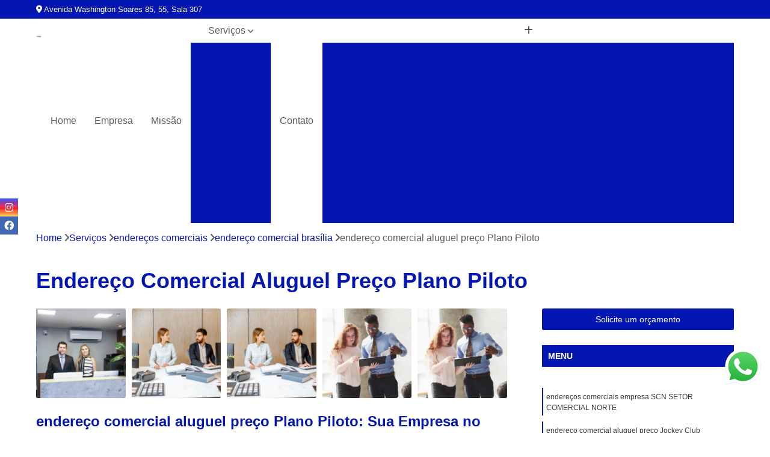

--- FILE ---
content_type: text/html; charset=utf-8
request_url: https://coworking.conceptoffices.com.br/enderecos-comerciais/endereco-comercial-brasilia/endereco-comercial-aluguel-preco-plano-piloto
body_size: 15576
content:

<!DOCTYPE html>
<!--[if lt IE 7]>      <html class="no-js lt-ie9 lt-ie8 lt-ie7"> <![endif]-->
<!--[if IE 7]>         <html class="no-js lt-ie9 lt-ie8"> <![endif]-->
<!--[if IE 8]>         <html class="no-js lt-ie9"> <![endif]-->
<!--[if gt IE 8]><!-->
<html class="no-js" lang="pt-br"> <!--<![endif]-->

<head>


	
     <link rel="shortcut icon" href="https://coworking.conceptoffices.com.br/imagens/favicon.ico">
   
   
     <meta name="google-site-verification" content="LTBGt62a9-iQdnBu6rWA9v4ZZRrlNHMuHmWJqU3xg6M">
  
            <meta name="msvalidate.01" content="C6C863CB6F6FF962CE6D2636592AF74C">
    
        


    
    <meta name="keywords" content="endereço comercial brasília, endereço, comercial, brasília">
    <meta name="viewport" content="width=device-width, initial-scale=1.0">
    <meta name="geo.position"
          content=";">
    <meta name="geo.region" content="">
    <meta name="geo.placename" content="">
    <meta name="ICBM"
          content=",">
    <meta name="robots" content="index,follow">
    <meta name="rating" content="General">
    <meta name="revisit-after" content="7 days">
    <meta name="author" content="Concept Offices">
    <meta property="region" content="Brasil">
    <meta property="og:title"
          content="Endereço Comercial Aluguel Preço Plano Piloto - Endereço Comercial Brasília - Concept Offices ">
    <meta property="type" content="article">
    <meta property="image"
          content="https://coworking.conceptoffices.com.br/imagens/logo.png">
    <meta property="og:url"
          content="https://coworking.conceptoffices.com.br/enderecos-comerciais/endereco-comercial-brasilia/endereco-comercial-aluguel-preco-plano-piloto">
    <meta property="description" content="">
    <meta property="site_name" content="Concept Offices">
        <link rel="canonical" href="https://coworking.conceptoffices.com.br/enderecos-comerciais/endereco-comercial-brasilia/endereco-comercial-aluguel-preco-plano-piloto">

        <meta name="idProjeto" content="5277">

      <link rel="stylesheet" href="https://coworking.conceptoffices.com.br/css/normalize.css" >
	<link rel="stylesheet" href="https://coworking.conceptoffices.com.br/css/style-base.css" >
	<link rel="stylesheet" href="https://coworking.conceptoffices.com.br/css/style.css" >
	<link rel="stylesheet" href="https://coworking.conceptoffices.com.br/css/mpi-1.0.css" >
	<link rel="stylesheet" href="https://coworking.conceptoffices.com.br/css/menu-hamburger.css" >
	<link rel="stylesheet" href="https://coworking.conceptoffices.com.br/owl/owl.theme.default.min.css" >
	<link rel="stylesheet" href="https://coworking.conceptoffices.com.br/fancybox/jquery.fancybox.min.css" >
	<link rel="stylesheet" href="https://coworking.conceptoffices.com.br/js/sweetalert/css/sweetalert.css" >

      <title>Endereço Comercial Aluguel Preço Plano Piloto - Endereço Comercial Brasília - Concept Offices </title>
      <base href="https://coworking.conceptoffices.com.br/">


      <style>
         .owl-carousel,.owl-carousel .owl-item{-webkit-tap-highlight-color:transparent;position:relative}.owl-carousel{display:none;width:100%;z-index:1}.owl-carousel .owl-stage{position:relative;-ms-touch-action:pan-Y;touch-action:manipulation;-moz-backface-visibility:hidden}.owl-carousel .owl-stage:after{content:".";display:block;clear:both;visibility:hidden;line-height:0;height:0}.owl-carousel .owl-stage-outer{position:relative;overflow:hidden;-webkit-transform:translate3d(0,0,0)}.owl-carousel .owl-item,.owl-carousel .owl-wrapper{-webkit-backface-visibility:hidden;-moz-backface-visibility:hidden;-ms-backface-visibility:hidden;-webkit-transform:translate3d(0,0,0);-moz-transform:translate3d(0,0,0);-ms-transform:translate3d(0,0,0)}.owl-carousel .owl-item{min-height:1px;float:left;-webkit-backface-visibility:hidden;-webkit-touch-callout:none}.owl-carousel .owl-item img{display:block;width:100%}.owl-carousel .owl-dots.disabled,.owl-carousel .owl-nav.disabled{display:none}.no-js .owl-carousel,.owl-carousel.owl-loaded{display:block}.owl-carousel .owl-dot,.owl-carousel .owl-nav .owl-next,.owl-carousel .owl-nav .owl-prev{cursor:pointer;-webkit-user-select:none;-khtml-user-select:none;-moz-user-select:none;-ms-user-select:none;user-select:none}.owl-carousel .owl-nav button.owl-next,.owl-carousel .owl-nav button.owl-prev,.owl-carousel button.owl-dot{background:0 0;color:inherit;border:none;padding:0!important;font:inherit}.owl-carousel.owl-loading{opacity:0;display:block}.owl-carousel.owl-hidden{opacity:0}.owl-carousel.owl-refresh .owl-item{visibility:hidden}.owl-carousel.owl-drag .owl-item{-ms-touch-action:pan-y;touch-action:pan-y;-webkit-user-select:none;-moz-user-select:none;-ms-user-select:none;user-select:none}.owl-carousel.owl-grab{cursor:move;cursor:grab}.owl-carousel.owl-rtl{direction:rtl}.owl-carousel.owl-rtl .owl-item{float:right}.owl-carousel .animated{animation-duration:1s;animation-fill-mode:both}.owl-carousel .owl-animated-in{z-index:0}.owl-carousel .owl-animated-out{z-index:1}.owl-carousel .fadeOut{animation-name:fadeOut}@keyframes fadeOut{0%{opacity:1}100%{opacity:0}}.owl-height{transition:height .5s ease-in-out}.owl-carousel .owl-item .owl-lazy{opacity:0;transition:opacity .4s ease}.owl-carousel .owl-item .owl-lazy:not([src]),.owl-carousel .owl-item .owl-lazy[src^=""]{max-height:0}.owl-carousel .owl-item img.owl-lazy{transform-style:preserve-3d}.owl-carousel .owl-video-wrapper{position:relative;height:100%;background:#000}.owl-carousel .owl-video-play-icon{position:absolute;height:80px;width:80px;left:50%;top:50%;margin-left:-40px;margin-top:-40px;background:url(owl.video.play.png) no-repeat;cursor:pointer;z-index:1;-webkit-backface-visibility:hidden;transition:transform .1s ease}.owl-carousel .owl-video-play-icon:hover{-ms-transform:scale(1.3,1.3);transform:scale(1.3,1.3)}.owl-carousel .owl-video-playing .owl-video-play-icon,.owl-carousel .owl-video-playing .owl-video-tn{display:none}.owl-carousel .owl-video-tn{opacity:0;height:100%;background-position:center center;background-repeat:no-repeat;background-size:contain;transition:opacity .4s ease}.owl-carousel .owl-video-frame{position:relative;z-index:1;height:100%;width:100%}
        </style>

<!-- Desenvolvido com MPI Technology® -->


    <!-- Google Tag Manager -->
  <script>(function(w,d,s,l,i){w[l]=w[l]||[];w[l].push({'gtm.start':
        new Date().getTime(),event:'gtm.js'});var f=d.getElementsByTagName(s)[0],
        j=d.createElement(s),dl=l!='dataLayer'?'&l='+l:'';j.async=true;j.src=
        'https://www.googletagmanager.com/gtm.js?id='+i+dl;f.parentNode.insertBefore(j,f);
        })(window,document,'script','dataLayer','GTM-PTNBVZ4');</script>
        <!-- End Google Tag Manager -->
       
   <link rel="stylesheet" href="https://coworking.conceptoffices.com.br/css/personalizado.css">

</head>




<!-- Desenvolvido por BUSCA CLIENTES - www.buscaclientes.com.br -->




<body class="mpi-body" data-pagina="a957b62cd1feef1fc4426f10ae429101">

    
	<!-- Google Tag Manager (noscript) -->
	<noscript><iframe src="https://www.googletagmanager.com/ns.html?id=GTM-PTNBVZ4" height="0" width="0" style="display:none;visibility:hidden"></iframe></noscript>
	<!-- End Google Tag Manager (noscript) -->
	

  <!-- Página de Big (paginaimagem) -->
                  
                         
         
      
  <header>

    <div id="scrollheader" class="header-desktop">
        <div class="topo">
            <div class="wrapper">
                <div class="d-flex align-items-center justify-content-between">
                    <span><i class="fas fa-map-marker-alt" aria-hidden="true"></i>
                        Avenida Washington Soares 85, 55, Sala 307                    </span>
                    <div class="d-flex align-items-center justify-content-between gap-10">
                                                                            </div>
                </div>
            </div>
            <div class="clear"></div>
        </div>

        <div class="wrapper">
            <div class="d-flex flex-sm-column flex-align-items-center justify-content-between justify-content-md-center gap-20">
                <div class="logo">
                    <a rel="nofollow" href="https://coworking.conceptoffices.com.br/" title="Voltar a página inicial">
                        <img src="https://coworking.conceptoffices.com.br/imagens/logo.png" alt="Concept Offices" title="Concept Offices" width="200">
                    </a>
                </div>
                <div class="d-flex align-items-center justify-content-end justify-content-md-center gap-20">
                    <nav id="menu">
                        <ul>
                            
                                    
                                                            <li><a class="btn-home" data-area="paginaHome" href="https://coworking.conceptoffices.com.br/" title="Home">Home</a></li>
                                    
                                                            <li><a  href="https://coworking.conceptoffices.com.br/empresa" title="Empresa">Empresa</a></li>
                                    
                                                            <li><a  href="https://coworking.conceptoffices.com.br/missao" title="Missão">Missão</a></li>
                                    
                                                            <li class="dropdown"><a  href="https://coworking.conceptoffices.com.br/servicos" title="Serviços">Serviços</a>                                                                                                                                            <ul class="sub-menu ">                                                                                <li class="dropdown"><a href="https://coworking.conceptoffices.com.br/aluguel-de-auditorios" title="aluguel de auditórios">Aluguel de auditórios</a>

                                                                                </li>                                                                                <li class="dropdown"><a href="https://coworking.conceptoffices.com.br/aluguel-de-consultorios" title="aluguel de consultórios">Aluguel de consultórios</a>

                                                                                </li>                                                                                <li class="dropdown"><a href="https://coworking.conceptoffices.com.br/aluguel-de-salas" title="aluguel de salas">Aluguel de salas</a>

                                                                                </li>                                                                                <li class="dropdown"><a href="https://coworking.conceptoffices.com.br/enderecos-comerciais" title="endereços comerciais">Endereços comerciais</a>

                                                                                </li>                                                                                <li class="dropdown"><a href="https://coworking.conceptoffices.com.br/enderecos-fiscais" title="endereços fiscais">Endereços fiscais</a>

                                                                                </li>                                                                                <li class="dropdown"><a href="https://coworking.conceptoffices.com.br/escritorios-compartilhados" title="escritórios compartilhados">Escritórios compartilhados</a>

                                                                                </li>                                                                                <li class="dropdown"><a href="https://coworking.conceptoffices.com.br/escritorios-coworking" title="escritórios coworking">Escritórios coworking</a>

                                                                                </li>                                                                                <li class="dropdown"><a href="https://coworking.conceptoffices.com.br/escritorios-virtuais" title="escritórios virtuais">Escritórios virtuais</a>

                                                                                </li>                                                                                <li class="dropdown"><a href="https://coworking.conceptoffices.com.br/locacao-de-salas" title="locação de salas">Locação de salas</a>

                                                                                </li>                                                                                <li class="dropdown"><a href="https://coworking.conceptoffices.com.br/salas-para-aluguel" title="salas para aluguel">Salas para aluguel</a>

                                                                                </li>                                                                        </ul>
                                                                    </li>
                                                                                                                                        
                                                            <li><a  href="https://coworking.conceptoffices.com.br/contato" title="Contato">Contato</a></li>
                                                                                                                    <li class="dropdown" data-icon-menu>
                                                                <a href="https://coworking.conceptoffices.com.br/servicos" title="Mais informacoes"><i class="fas fa-plus"></i></a>

                                                                <ul class="sub-menu ">
                                                                    
                                                                        <li> <a href="aluguel-auditorio" title="Contato">
                                                                                Aluguel Auditório                                                                            </a></li>

                                                                        
                                                                        <li> <a href="aluguel-auditorio-brasilia" title="Contato">
                                                                                Aluguel Auditório Brasília                                                                            </a></li>

                                                                        
                                                                        <li> <a href="aluguel-auditorio-fortaleza" title="Contato">
                                                                                Aluguel Auditório Fortaleza                                                                            </a></li>

                                                                        
                                                                        <li> <a href="aluguel-auditorio-para-eventos" title="Contato">
                                                                                Aluguel Auditório para Eventos                                                                            </a></li>

                                                                        
                                                                        <li> <a href="aluguel-auditorio-para-treinamento" title="Contato">
                                                                                Aluguel Auditório para Treinamento                                                                            </a></li>

                                                                        
                                                                        <li> <a href="aluguel-de-auditorio" title="Contato">
                                                                                Aluguel de Auditório                                                                            </a></li>

                                                                        
                                                                        <li> <a href="auditorio-de-treinamento-para-aluguel" title="Contato">
                                                                                Auditório de Treinamento para Aluguel                                                                            </a></li>

                                                                        
                                                                        <li> <a href="auditorio-de-treinamento-para-locacao" title="Contato">
                                                                                Auditório de Treinamento para Locação                                                                            </a></li>

                                                                        
                                                                        <li> <a href="auditorio-para-aluguel" title="Contato">
                                                                                Auditório para Aluguel                                                                            </a></li>

                                                                        
                                                                        <li> <a href="auditorio-para-locacao" title="Contato">
                                                                                Auditório para Locação                                                                            </a></li>

                                                                        
                                                                        <li> <a href="locacao-auditorio" title="Contato">
                                                                                Locação Auditório                                                                            </a></li>

                                                                        
                                                                        <li> <a href="locacao-de-auditorio" title="Contato">
                                                                                Locação de Auditório                                                                            </a></li>

                                                                        
                                                                        <li> <a href="aluguel-consultorio" title="Contato">
                                                                                Aluguel Consultório                                                                            </a></li>

                                                                        
                                                                        <li> <a href="aluguel-consultorio-brasilia" title="Contato">
                                                                                Aluguel Consultório Brasília                                                                            </a></li>

                                                                        
                                                                        <li> <a href="aluguel-consultorio-fortaleza" title="Contato">
                                                                                Aluguel Consultório Fortaleza                                                                            </a></li>

                                                                        
                                                                        <li> <a href="aluguel-consultorio-medico" title="Contato">
                                                                                Aluguel Consultório Médico                                                                            </a></li>

                                                                        
                                                                        <li> <a href="aluguel-consultorio-psicologia" title="Contato">
                                                                                Aluguel Consultório Psicologia                                                                            </a></li>

                                                                        
                                                                        <li> <a href="aluguel-de-consultorio" title="Contato">
                                                                                Aluguel de Consultório                                                                            </a></li>

                                                                        
                                                                        <li> <a href="aluguel-de-consultorio-de-fisioterapia" title="Contato">
                                                                                Aluguel de Consultório de Fisioterapia                                                                            </a></li>

                                                                        
                                                                        <li> <a href="aluguel-de-consultorio-nutricionista" title="Contato">
                                                                                Aluguel de Consultório Nutricionista                                                                            </a></li>

                                                                        
                                                                        <li> <a href="aluguel-de-consultorio-por-hora" title="Contato">
                                                                                Aluguel de Consultório por Hora                                                                            </a></li>

                                                                        
                                                                        <li> <a href="aluguel-de-horario-em-consultorio-medico" title="Contato">
                                                                                Aluguel de Horário em Consultório Médico                                                                            </a></li>

                                                                        
                                                                        <li> <a href="aluguel-sala-consultorio" title="Contato">
                                                                                Aluguel Sala Consultório                                                                            </a></li>

                                                                        
                                                                        <li> <a href="consultorio-aluguel-por-hora" title="Contato">
                                                                                Consultório Aluguel por Hora                                                                            </a></li>

                                                                        
                                                                        <li> <a href="aluguel-de-sala" title="Contato">
                                                                                Aluguel de Sala                                                                            </a></li>

                                                                        
                                                                        <li> <a href="aluguel-de-sala-comercial" title="Contato">
                                                                                Aluguel de Sala Comercial                                                                            </a></li>

                                                                        
                                                                        <li> <a href="aluguel-de-sala-comercial-por-dia" title="Contato">
                                                                                Aluguel de Sala Comercial por Dia                                                                            </a></li>

                                                                        
                                                                        <li> <a href="aluguel-de-sala-de-reuniao-por-hora" title="Contato">
                                                                                Aluguel de Sala de Reunião por Hora                                                                            </a></li>

                                                                        
                                                                        <li> <a href="aluguel-de-sala-para-consultorio" title="Contato">
                                                                                Aluguel de Sala para Consultório                                                                            </a></li>

                                                                        
                                                                        <li> <a href="aluguel-de-sala-para-terapeutas" title="Contato">
                                                                                Aluguel de Sala para Terapeutas                                                                            </a></li>

                                                                        
                                                                        <li> <a href="aluguel-de-sala-por-hora" title="Contato">
                                                                                Aluguel de Sala por Hora                                                                            </a></li>

                                                                        
                                                                        <li> <a href="aluguel-de-sala-por-hora-para-psicologo" title="Contato">
                                                                                Aluguel de Sala por Hora para Psicólogo                                                                            </a></li>

                                                                        
                                                                        <li> <a href="aluguel-sala" title="Contato">
                                                                                Aluguel Sala                                                                            </a></li>

                                                                        
                                                                        <li> <a href="aluguel-sala-comercial" title="Contato">
                                                                                Aluguel Sala Comercial                                                                            </a></li>

                                                                        
                                                                        <li> <a href="aluguel-sala-comercial-brasilia" title="Contato">
                                                                                Aluguel Sala Comercial Brasília                                                                            </a></li>

                                                                        
                                                                        <li> <a href="aluguel-sala-comercial-fortaleza" title="Contato">
                                                                                Aluguel Sala Comercial Fortaleza                                                                            </a></li>

                                                                        
                                                                        <li> <a href="coworking-endereco-comercial" title="Contato">
                                                                                Coworking Endereço Comercial                                                                            </a></li>

                                                                        
                                                                        <li> <a href="endereco-associacao-comercial" title="Contato">
                                                                                Endereço Associação Comercial                                                                            </a></li>

                                                                        
                                                                        <li> <a href="endereco-comercial" title="Contato">
                                                                                Endereço Comercial                                                                            </a></li>

                                                                        
                                                                        <li> <a href="endereco-comercial-aluguel" title="Contato">
                                                                                Endereço Comercial Aluguel                                                                            </a></li>

                                                                        
                                                                        <li> <a href="endereco-comercial-brasilia" title="Contato">
                                                                                Endereço Comercial Brasília                                                                            </a></li>

                                                                        
                                                                        <li> <a href="endereco-comercial-coworking" title="Contato">
                                                                                Endereço Comercial Coworking                                                                            </a></li>

                                                                        
                                                                        <li> <a href="endereco-comercial-de-empresa" title="Contato">
                                                                                Endereço Comercial de Empresa                                                                            </a></li>

                                                                        
                                                                        <li> <a href="endereco-comercial-empresa" title="Contato">
                                                                                Endereço Comercial Empresa                                                                            </a></li>

                                                                        
                                                                        <li> <a href="endereco-comercial-fortaleza" title="Contato">
                                                                                Endereço Comercial Fortaleza                                                                            </a></li>

                                                                        
                                                                        <li> <a href="endereco-comercial-pessoa-fisica" title="Contato">
                                                                                Endereço Comercial Pessoa Física                                                                            </a></li>

                                                                        
                                                                        <li> <a href="endereco-comercial-virtual" title="Contato">
                                                                                Endereço Comercial Virtual                                                                            </a></li>

                                                                        
                                                                        <li> <a href="endereco-coworking-comercial" title="Contato">
                                                                                Endereço Coworking Comercial                                                                            </a></li>

                                                                        
                                                                        <li> <a href="coworking-endereco-fiscal" title="Contato">
                                                                                Coworking Endereço Fiscal                                                                            </a></li>

                                                                        
                                                                        <li> <a href="endereco-comercial-e-fiscal" title="Contato">
                                                                                Endereço Comercial e Fiscal                                                                            </a></li>

                                                                        
                                                                        <li> <a href="endereco-fiscal" title="Contato">
                                                                                Endereço Fiscal                                                                            </a></li>

                                                                        
                                                                        <li> <a href="endereco-fiscal-brasilia" title="Contato">
                                                                                Endereço Fiscal Brasília                                                                            </a></li>

                                                                        
                                                                        <li> <a href="endereco-fiscal-com-inscricao-estadual" title="Contato">
                                                                                Endereço Fiscal com Inscrição Estadual                                                                            </a></li>

                                                                        
                                                                        <li> <a href="endereco-fiscal-coworking" title="Contato">
                                                                                Endereço Fiscal Coworking                                                                            </a></li>

                                                                        
                                                                        <li> <a href="endereco-fiscal-e-comercial" title="Contato">
                                                                                Endereço Fiscal e Comercial                                                                            </a></li>

                                                                        
                                                                        <li> <a href="endereco-fiscal-fortaleza" title="Contato">
                                                                                Endereço Fiscal Fortaleza                                                                            </a></li>

                                                                        
                                                                        <li> <a href="endereco-fiscal-para-abertura-de-empresa" title="Contato">
                                                                                Endereço Fiscal para Abertura de Empresa                                                                            </a></li>

                                                                        
                                                                        <li> <a href="endereco-fiscal-para-empresas" title="Contato">
                                                                                Endereço Fiscal para Empresas                                                                            </a></li>

                                                                        
                                                                        <li> <a href="endereco-fiscal-virtual" title="Contato">
                                                                                Endereço Fiscal Virtual                                                                            </a></li>

                                                                        
                                                                        <li> <a href="locacao-de-endereco-fiscal" title="Contato">
                                                                                Locação de Endereço Fiscal                                                                            </a></li>

                                                                        
                                                                        <li> <a href="escritorio-compartilhado" title="Contato">
                                                                                Escritório Compartilhado                                                                            </a></li>

                                                                        
                                                                        <li> <a href="escritorio-compartilhado-advocacia" title="Contato">
                                                                                Escritório Compartilhado Advocacia                                                                            </a></li>

                                                                        
                                                                        <li> <a href="escritorio-compartilhado-advogado" title="Contato">
                                                                                Escritório Compartilhado Advogado                                                                            </a></li>

                                                                        
                                                                        <li> <a href="escritorio-compartilhado-brasilia" title="Contato">
                                                                                Escritório Compartilhado Brasília                                                                            </a></li>

                                                                        
                                                                        <li> <a href="escritorio-compartilhado-com-recepcao" title="Contato">
                                                                                Escritório Compartilhado com Recepção                                                                            </a></li>

                                                                        
                                                                        <li> <a href="escritorio-compartilhado-e-coworking" title="Contato">
                                                                                Escritório Compartilhado e Coworking                                                                            </a></li>

                                                                        
                                                                        <li> <a href="escritorio-compartilhado-fortaleza" title="Contato">
                                                                                Escritório Compartilhado Fortaleza                                                                            </a></li>

                                                                        
                                                                        <li> <a href="escritorio-compartilhado-oab" title="Contato">
                                                                                Escritório Compartilhado Oab                                                                            </a></li>

                                                                        
                                                                        <li> <a href="escritorio-compartilhado-para-advogados" title="Contato">
                                                                                Escritório Compartilhado para Advogados                                                                            </a></li>

                                                                        
                                                                        <li> <a href="escritorio-compartilhado-para-empresas" title="Contato">
                                                                                Escritório Compartilhado para Empresas                                                                            </a></li>

                                                                        
                                                                        <li> <a href="escritorio-compartilhado-para-startup" title="Contato">
                                                                                Escritório Compartilhado para Startup                                                                            </a></li>

                                                                        
                                                                        <li> <a href="escritorio-compartilhado-virtual" title="Contato">
                                                                                Escritório Compartilhado Virtual                                                                            </a></li>

                                                                        
                                                                        <li> <a href="coworking-escritorio-virtual" title="Contato">
                                                                                Coworking Escritório Virtual                                                                            </a></li>

                                                                        
                                                                        <li> <a href="escritorio-advocacia-coworking" title="Contato">
                                                                                Escritório Advocacia Coworking                                                                            </a></li>

                                                                        
                                                                        <li> <a href="escritorio-compartilhado-coworking" title="Contato">
                                                                                Escritório Compartilhado Coworking                                                                            </a></li>

                                                                        
                                                                        <li> <a href="escritorio-coworking" title="Contato">
                                                                                Escritório Coworking                                                                            </a></li>

                                                                        
                                                                        <li> <a href="escritorio-coworking-advogados" title="Contato">
                                                                                Escritório Coworking Advogados                                                                            </a></li>

                                                                        
                                                                        <li> <a href="escritorio-coworking-brasilia" title="Contato">
                                                                                Escritório Coworking Brasília                                                                            </a></li>

                                                                        
                                                                        <li> <a href="escritorio-coworking-empresa" title="Contato">
                                                                                Escritório Coworking Empresa                                                                            </a></li>

                                                                        
                                                                        <li> <a href="escritorio-coworking-fortaleza" title="Contato">
                                                                                Escritório Coworking Fortaleza                                                                            </a></li>

                                                                        
                                                                        <li> <a href="escritorio-coworking-locacao" title="Contato">
                                                                                Escritório Coworking Locação                                                                            </a></li>

                                                                        
                                                                        <li> <a href="escritorio-de-coworking" title="Contato">
                                                                                Escritório de Coworking                                                                            </a></li>

                                                                        
                                                                        <li> <a href="escritorio-para-coworking" title="Contato">
                                                                                Escritório para Coworking                                                                            </a></li>

                                                                        
                                                                        <li> <a href="escritorio-privativo-coworking" title="Contato">
                                                                                Escritório Privativo Coworking                                                                            </a></li>

                                                                        
                                                                        <li> <a href="escritorio-virtual" title="Contato">
                                                                                Escritório Virtual                                                                            </a></li>

                                                                        
                                                                        <li> <a href="escritorio-virtual-advogado" title="Contato">
                                                                                Escritório Virtual Advogado                                                                            </a></li>

                                                                        
                                                                        <li> <a href="escritorio-virtual-brasilia" title="Contato">
                                                                                Escritório Virtual Brasília                                                                            </a></li>

                                                                        
                                                                        <li> <a href="escritorio-virtual-com-endereco-fiscal" title="Contato">
                                                                                Escritório Virtual com Endereço Fiscal                                                                            </a></li>

                                                                        
                                                                        <li> <a href="escritorio-virtual-com-inscricao-estadual" title="Contato">
                                                                                Escritório Virtual com Inscrição Estadual                                                                            </a></li>

                                                                        
                                                                        <li> <a href="escritorio-virtual-coworking" title="Contato">
                                                                                Escritório Virtual Coworking                                                                            </a></li>

                                                                        
                                                                        <li> <a href="escritorio-virtual-de-advocacia" title="Contato">
                                                                                Escritório Virtual de Advocacia                                                                            </a></li>

                                                                        
                                                                        <li> <a href="escritorio-virtual-de-contabilidade" title="Contato">
                                                                                Escritório Virtual de Contabilidade                                                                            </a></li>

                                                                        
                                                                        <li> <a href="escritorio-virtual-fiscal" title="Contato">
                                                                                Escritório Virtual Fiscal                                                                            </a></li>

                                                                        
                                                                        <li> <a href="escritorio-virtual-fortaleza" title="Contato">
                                                                                Escritório Virtual Fortaleza                                                                            </a></li>

                                                                        
                                                                        <li> <a href="escritorio-virtual-inscricao-estadual" title="Contato">
                                                                                Escritório Virtual Inscrição Estadual                                                                            </a></li>

                                                                        
                                                                        <li> <a href="escritorio-virtual-low-cost" title="Contato">
                                                                                Escritório Virtual Low Cost                                                                            </a></li>

                                                                        
                                                                        <li> <a href="locacao-de-sala-comercial" title="Contato">
                                                                                Locação de Sala Comercial                                                                            </a></li>

                                                                        
                                                                        <li> <a href="locacao-de-sala-comercial-brasilia" title="Contato">
                                                                                Locação de Sala Comercial Brasília                                                                            </a></li>

                                                                        
                                                                        <li> <a href="locacao-de-sala-comercial-fortaleza" title="Contato">
                                                                                Locação de Sala Comercial Fortaleza                                                                            </a></li>

                                                                        
                                                                        <li> <a href="locacao-de-sala-comercial-por-hora" title="Contato">
                                                                                Locação de Sala Comercial por Hora                                                                            </a></li>

                                                                        
                                                                        <li> <a href="locacao-de-sala-para-advogados" title="Contato">
                                                                                Locação de Sala para Advogados                                                                            </a></li>

                                                                        
                                                                        <li> <a href="locacao-de-sala-para-treinamento" title="Contato">
                                                                                Locação de Sala para Treinamento                                                                            </a></li>

                                                                        
                                                                        <li> <a href="locacao-de-sala-por-hora" title="Contato">
                                                                                Locação de Sala por Hora                                                                            </a></li>

                                                                        
                                                                        <li> <a href="locacao-sala" title="Contato">
                                                                                Locação Sala                                                                            </a></li>

                                                                        
                                                                        <li> <a href="locacao-sala-comercial" title="Contato">
                                                                                Locação Sala Comercial                                                                            </a></li>

                                                                        
                                                                        <li> <a href="locacao-sala-de-reuniao" title="Contato">
                                                                                Locação Sala de Reunião                                                                            </a></li>

                                                                        
                                                                        <li> <a href="sala-comercial-para-locacao" title="Contato">
                                                                                Sala Comercial para Locação                                                                            </a></li>

                                                                        
                                                                        <li> <a href="sala-para-locacao" title="Contato">
                                                                                Sala para Locação                                                                            </a></li>

                                                                        
                                                                        <li> <a href="aluguel-de-sala-comercial-por-hora" title="Contato">
                                                                                Aluguel de Sala Comercial por Hora                                                                            </a></li>

                                                                        
                                                                        <li> <a href="aluguel-de-sala-comercial-por-hora-brasilia" title="Contato">
                                                                                Aluguel de Sala Comercial por Hora Brasília                                                                            </a></li>

                                                                        
                                                                        <li> <a href="aluguel-de-sala-comercial-por-hora-fortaleza" title="Contato">
                                                                                Aluguel de Sala Comercial por Hora Fortaleza                                                                            </a></li>

                                                                        
                                                                        <li> <a href="aluguel-de-sala-coworking" title="Contato">
                                                                                Aluguel de Sala Coworking                                                                            </a></li>

                                                                        
                                                                        <li> <a href="aluguel-de-sala-de-reuniao" title="Contato">
                                                                                Aluguel de Sala de Reunião                                                                            </a></li>

                                                                        
                                                                        <li> <a href="aluguel-de-sala-em-clinica-medica" title="Contato">
                                                                                Aluguel de Sala em Clínica Médica                                                                            </a></li>

                                                                        
                                                                        <li> <a href="aluguel-de-sala-para-reuniao" title="Contato">
                                                                                Aluguel de Sala para Reunião                                                                            </a></li>

                                                                        
                                                                        <li> <a href="aluguel-de-sala-por-dia" title="Contato">
                                                                                Aluguel de Sala por Dia                                                                            </a></li>

                                                                        
                                                                        <li> <a href="aluguel-por-hora-sala-comercial" title="Contato">
                                                                                Aluguel por Hora Sala Comercial                                                                            </a></li>

                                                                        
                                                                        <li> <a href="aluguel-sala-coworking" title="Contato">
                                                                                Aluguel Sala Coworking                                                                            </a></li>

                                                                        
                                                                        <li> <a href="aluguel-sala-por-hora" title="Contato">
                                                                                Aluguel Sala por Hora                                                                            </a></li>

                                                                        
                                                                        <li> <a href="aluguel-sala-psicologia" title="Contato">
                                                                                Aluguel Sala Psicologia                                                                            </a></li>

                                                                        
                                                                </ul>

                                                            </li>
                                                            

                        </ul>



                    </nav>

                </div>
            </div>
        </div>
        <div class="clear"></div>
    </div>


    <div id="header-block"></div>



    <div class="header-mobile">
        <div class="wrapper">
            <div class="header-mobile__logo">
                <a rel="nofollow" href="https://coworking.conceptoffices.com.br/" title="Voltar a página inicial">
                    <img src="https://coworking.conceptoffices.com.br/imagens/logo.png" alt="Concept Offices" title="Concept Offices" width="200">
                </a>
            </div>
            <div class="header__navigation">
                <!--navbar-->
                <nav id="menu-hamburger">
                    <!-- Collapse button -->
                    <div class="menu__collapse">
                        <button class="collapse__icon" aria-label="Menu">
                            <span class="collapse__icon--1"></span>
                            <span class="collapse__icon--2"></span>
                            <span class="collapse__icon--3"></span>
                        </button>
                    </div>

                    <!-- collapsible content -->
                    <div class="menu__collapsible">
                        <div class="wrapper">
                            <!-- links -->
                            <ul class="menu__items droppable">

                                
                                        

                                                                <li><a class="btn-home" data-area="paginaHome" href="https://coworking.conceptoffices.com.br/" title="Home">Home</a></li>
                                        

                                                                <li><a  href="https://coworking.conceptoffices.com.br/empresa" title="Empresa">Empresa</a></li>
                                        

                                                                <li><a  href="https://coworking.conceptoffices.com.br/missao" title="Missão">Missão</a></li>
                                        

                                                                <li class="dropdown"><a  href="https://coworking.conceptoffices.com.br/servicos" title="Serviços">Serviços</a>                                                                                                                                                    <ul class="sub-menu ">                                                                                    <li class="dropdown"><a href="https://coworking.conceptoffices.com.br/aluguel-de-auditorios" title="aluguel de auditórios">Aluguel de auditórios</a>

                                                                                    </li>                                                                                    <li class="dropdown"><a href="https://coworking.conceptoffices.com.br/aluguel-de-consultorios" title="aluguel de consultórios">Aluguel de consultórios</a>

                                                                                    </li>                                                                                    <li class="dropdown"><a href="https://coworking.conceptoffices.com.br/aluguel-de-salas" title="aluguel de salas">Aluguel de salas</a>

                                                                                    </li>                                                                                    <li class="dropdown"><a href="https://coworking.conceptoffices.com.br/enderecos-comerciais" title="endereços comerciais">Endereços comerciais</a>

                                                                                    </li>                                                                                    <li class="dropdown"><a href="https://coworking.conceptoffices.com.br/enderecos-fiscais" title="endereços fiscais">Endereços fiscais</a>

                                                                                    </li>                                                                                    <li class="dropdown"><a href="https://coworking.conceptoffices.com.br/escritorios-compartilhados" title="escritórios compartilhados">Escritórios compartilhados</a>

                                                                                    </li>                                                                                    <li class="dropdown"><a href="https://coworking.conceptoffices.com.br/escritorios-coworking" title="escritórios coworking">Escritórios coworking</a>

                                                                                    </li>                                                                                    <li class="dropdown"><a href="https://coworking.conceptoffices.com.br/escritorios-virtuais" title="escritórios virtuais">Escritórios virtuais</a>

                                                                                    </li>                                                                                    <li class="dropdown"><a href="https://coworking.conceptoffices.com.br/locacao-de-salas" title="locação de salas">Locação de salas</a>

                                                                                    </li>                                                                                    <li class="dropdown"><a href="https://coworking.conceptoffices.com.br/salas-para-aluguel" title="salas para aluguel">Salas para aluguel</a>

                                                                                    </li>                                                                            </ul>
                                                                        </li>
                                                                                                                                                    

                                                                <li><a  href="https://coworking.conceptoffices.com.br/contato" title="Contato">Contato</a></li>

                                                                                                                            <li class="dropdown" data-icon-menu>
                                                                    <a href="https://coworking.conceptoffices.com.br/servicos" title="Mais informacoes"><i class="fas fa-plus"></i></a>

                                                                    <ul class="sub-menu ">
                                                                        
                                                                            <li> <a href="aluguel-auditorio" title="Contato">
                                                                                    Aluguel Auditório                                                                                </a></li>

                                                                            
                                                                            <li> <a href="aluguel-auditorio-brasilia" title="Contato">
                                                                                    Aluguel Auditório Brasília                                                                                </a></li>

                                                                            
                                                                            <li> <a href="aluguel-auditorio-fortaleza" title="Contato">
                                                                                    Aluguel Auditório Fortaleza                                                                                </a></li>

                                                                            
                                                                            <li> <a href="aluguel-auditorio-para-eventos" title="Contato">
                                                                                    Aluguel Auditório para Eventos                                                                                </a></li>

                                                                            
                                                                            <li> <a href="aluguel-auditorio-para-treinamento" title="Contato">
                                                                                    Aluguel Auditório para Treinamento                                                                                </a></li>

                                                                            
                                                                            <li> <a href="aluguel-de-auditorio" title="Contato">
                                                                                    Aluguel de Auditório                                                                                </a></li>

                                                                            
                                                                            <li> <a href="auditorio-de-treinamento-para-aluguel" title="Contato">
                                                                                    Auditório de Treinamento para Aluguel                                                                                </a></li>

                                                                            
                                                                            <li> <a href="auditorio-de-treinamento-para-locacao" title="Contato">
                                                                                    Auditório de Treinamento para Locação                                                                                </a></li>

                                                                            
                                                                            <li> <a href="auditorio-para-aluguel" title="Contato">
                                                                                    Auditório para Aluguel                                                                                </a></li>

                                                                            
                                                                            <li> <a href="auditorio-para-locacao" title="Contato">
                                                                                    Auditório para Locação                                                                                </a></li>

                                                                            
                                                                            <li> <a href="locacao-auditorio" title="Contato">
                                                                                    Locação Auditório                                                                                </a></li>

                                                                            
                                                                            <li> <a href="locacao-de-auditorio" title="Contato">
                                                                                    Locação de Auditório                                                                                </a></li>

                                                                            
                                                                            <li> <a href="aluguel-consultorio" title="Contato">
                                                                                    Aluguel Consultório                                                                                </a></li>

                                                                            
                                                                            <li> <a href="aluguel-consultorio-brasilia" title="Contato">
                                                                                    Aluguel Consultório Brasília                                                                                </a></li>

                                                                            
                                                                            <li> <a href="aluguel-consultorio-fortaleza" title="Contato">
                                                                                    Aluguel Consultório Fortaleza                                                                                </a></li>

                                                                            
                                                                            <li> <a href="aluguel-consultorio-medico" title="Contato">
                                                                                    Aluguel Consultório Médico                                                                                </a></li>

                                                                            
                                                                            <li> <a href="aluguel-consultorio-psicologia" title="Contato">
                                                                                    Aluguel Consultório Psicologia                                                                                </a></li>

                                                                            
                                                                            <li> <a href="aluguel-de-consultorio" title="Contato">
                                                                                    Aluguel de Consultório                                                                                </a></li>

                                                                            
                                                                            <li> <a href="aluguel-de-consultorio-de-fisioterapia" title="Contato">
                                                                                    Aluguel de Consultório de Fisioterapia                                                                                </a></li>

                                                                            
                                                                            <li> <a href="aluguel-de-consultorio-nutricionista" title="Contato">
                                                                                    Aluguel de Consultório Nutricionista                                                                                </a></li>

                                                                            
                                                                            <li> <a href="aluguel-de-consultorio-por-hora" title="Contato">
                                                                                    Aluguel de Consultório por Hora                                                                                </a></li>

                                                                            
                                                                            <li> <a href="aluguel-de-horario-em-consultorio-medico" title="Contato">
                                                                                    Aluguel de Horário em Consultório Médico                                                                                </a></li>

                                                                            
                                                                            <li> <a href="aluguel-sala-consultorio" title="Contato">
                                                                                    Aluguel Sala Consultório                                                                                </a></li>

                                                                            
                                                                            <li> <a href="consultorio-aluguel-por-hora" title="Contato">
                                                                                    Consultório Aluguel por Hora                                                                                </a></li>

                                                                            
                                                                            <li> <a href="aluguel-de-sala" title="Contato">
                                                                                    Aluguel de Sala                                                                                </a></li>

                                                                            
                                                                            <li> <a href="aluguel-de-sala-comercial" title="Contato">
                                                                                    Aluguel de Sala Comercial                                                                                </a></li>

                                                                            
                                                                            <li> <a href="aluguel-de-sala-comercial-por-dia" title="Contato">
                                                                                    Aluguel de Sala Comercial por Dia                                                                                </a></li>

                                                                            
                                                                            <li> <a href="aluguel-de-sala-de-reuniao-por-hora" title="Contato">
                                                                                    Aluguel de Sala de Reunião por Hora                                                                                </a></li>

                                                                            
                                                                            <li> <a href="aluguel-de-sala-para-consultorio" title="Contato">
                                                                                    Aluguel de Sala para Consultório                                                                                </a></li>

                                                                            
                                                                            <li> <a href="aluguel-de-sala-para-terapeutas" title="Contato">
                                                                                    Aluguel de Sala para Terapeutas                                                                                </a></li>

                                                                            
                                                                            <li> <a href="aluguel-de-sala-por-hora" title="Contato">
                                                                                    Aluguel de Sala por Hora                                                                                </a></li>

                                                                            
                                                                            <li> <a href="aluguel-de-sala-por-hora-para-psicologo" title="Contato">
                                                                                    Aluguel de Sala por Hora para Psicólogo                                                                                </a></li>

                                                                            
                                                                            <li> <a href="aluguel-sala" title="Contato">
                                                                                    Aluguel Sala                                                                                </a></li>

                                                                            
                                                                            <li> <a href="aluguel-sala-comercial" title="Contato">
                                                                                    Aluguel Sala Comercial                                                                                </a></li>

                                                                            
                                                                            <li> <a href="aluguel-sala-comercial-brasilia" title="Contato">
                                                                                    Aluguel Sala Comercial Brasília                                                                                </a></li>

                                                                            
                                                                            <li> <a href="aluguel-sala-comercial-fortaleza" title="Contato">
                                                                                    Aluguel Sala Comercial Fortaleza                                                                                </a></li>

                                                                            
                                                                            <li> <a href="coworking-endereco-comercial" title="Contato">
                                                                                    Coworking Endereço Comercial                                                                                </a></li>

                                                                            
                                                                            <li> <a href="endereco-associacao-comercial" title="Contato">
                                                                                    Endereço Associação Comercial                                                                                </a></li>

                                                                            
                                                                            <li> <a href="endereco-comercial" title="Contato">
                                                                                    Endereço Comercial                                                                                </a></li>

                                                                            
                                                                            <li> <a href="endereco-comercial-aluguel" title="Contato">
                                                                                    Endereço Comercial Aluguel                                                                                </a></li>

                                                                            
                                                                            <li> <a href="endereco-comercial-brasilia" title="Contato">
                                                                                    Endereço Comercial Brasília                                                                                </a></li>

                                                                            
                                                                            <li> <a href="endereco-comercial-coworking" title="Contato">
                                                                                    Endereço Comercial Coworking                                                                                </a></li>

                                                                            
                                                                            <li> <a href="endereco-comercial-de-empresa" title="Contato">
                                                                                    Endereço Comercial de Empresa                                                                                </a></li>

                                                                            
                                                                            <li> <a href="endereco-comercial-empresa" title="Contato">
                                                                                    Endereço Comercial Empresa                                                                                </a></li>

                                                                            
                                                                            <li> <a href="endereco-comercial-fortaleza" title="Contato">
                                                                                    Endereço Comercial Fortaleza                                                                                </a></li>

                                                                            
                                                                            <li> <a href="endereco-comercial-pessoa-fisica" title="Contato">
                                                                                    Endereço Comercial Pessoa Física                                                                                </a></li>

                                                                            
                                                                            <li> <a href="endereco-comercial-virtual" title="Contato">
                                                                                    Endereço Comercial Virtual                                                                                </a></li>

                                                                            
                                                                            <li> <a href="endereco-coworking-comercial" title="Contato">
                                                                                    Endereço Coworking Comercial                                                                                </a></li>

                                                                            
                                                                            <li> <a href="coworking-endereco-fiscal" title="Contato">
                                                                                    Coworking Endereço Fiscal                                                                                </a></li>

                                                                            
                                                                            <li> <a href="endereco-comercial-e-fiscal" title="Contato">
                                                                                    Endereço Comercial e Fiscal                                                                                </a></li>

                                                                            
                                                                            <li> <a href="endereco-fiscal" title="Contato">
                                                                                    Endereço Fiscal                                                                                </a></li>

                                                                            
                                                                            <li> <a href="endereco-fiscal-brasilia" title="Contato">
                                                                                    Endereço Fiscal Brasília                                                                                </a></li>

                                                                            
                                                                            <li> <a href="endereco-fiscal-com-inscricao-estadual" title="Contato">
                                                                                    Endereço Fiscal com Inscrição Estadual                                                                                </a></li>

                                                                            
                                                                            <li> <a href="endereco-fiscal-coworking" title="Contato">
                                                                                    Endereço Fiscal Coworking                                                                                </a></li>

                                                                            
                                                                            <li> <a href="endereco-fiscal-e-comercial" title="Contato">
                                                                                    Endereço Fiscal e Comercial                                                                                </a></li>

                                                                            
                                                                            <li> <a href="endereco-fiscal-fortaleza" title="Contato">
                                                                                    Endereço Fiscal Fortaleza                                                                                </a></li>

                                                                            
                                                                            <li> <a href="endereco-fiscal-para-abertura-de-empresa" title="Contato">
                                                                                    Endereço Fiscal para Abertura de Empresa                                                                                </a></li>

                                                                            
                                                                            <li> <a href="endereco-fiscal-para-empresas" title="Contato">
                                                                                    Endereço Fiscal para Empresas                                                                                </a></li>

                                                                            
                                                                            <li> <a href="endereco-fiscal-virtual" title="Contato">
                                                                                    Endereço Fiscal Virtual                                                                                </a></li>

                                                                            
                                                                            <li> <a href="locacao-de-endereco-fiscal" title="Contato">
                                                                                    Locação de Endereço Fiscal                                                                                </a></li>

                                                                            
                                                                            <li> <a href="escritorio-compartilhado" title="Contato">
                                                                                    Escritório Compartilhado                                                                                </a></li>

                                                                            
                                                                            <li> <a href="escritorio-compartilhado-advocacia" title="Contato">
                                                                                    Escritório Compartilhado Advocacia                                                                                </a></li>

                                                                            
                                                                            <li> <a href="escritorio-compartilhado-advogado" title="Contato">
                                                                                    Escritório Compartilhado Advogado                                                                                </a></li>

                                                                            
                                                                            <li> <a href="escritorio-compartilhado-brasilia" title="Contato">
                                                                                    Escritório Compartilhado Brasília                                                                                </a></li>

                                                                            
                                                                            <li> <a href="escritorio-compartilhado-com-recepcao" title="Contato">
                                                                                    Escritório Compartilhado com Recepção                                                                                </a></li>

                                                                            
                                                                            <li> <a href="escritorio-compartilhado-e-coworking" title="Contato">
                                                                                    Escritório Compartilhado e Coworking                                                                                </a></li>

                                                                            
                                                                            <li> <a href="escritorio-compartilhado-fortaleza" title="Contato">
                                                                                    Escritório Compartilhado Fortaleza                                                                                </a></li>

                                                                            
                                                                            <li> <a href="escritorio-compartilhado-oab" title="Contato">
                                                                                    Escritório Compartilhado Oab                                                                                </a></li>

                                                                            
                                                                            <li> <a href="escritorio-compartilhado-para-advogados" title="Contato">
                                                                                    Escritório Compartilhado para Advogados                                                                                </a></li>

                                                                            
                                                                            <li> <a href="escritorio-compartilhado-para-empresas" title="Contato">
                                                                                    Escritório Compartilhado para Empresas                                                                                </a></li>

                                                                            
                                                                            <li> <a href="escritorio-compartilhado-para-startup" title="Contato">
                                                                                    Escritório Compartilhado para Startup                                                                                </a></li>

                                                                            
                                                                            <li> <a href="escritorio-compartilhado-virtual" title="Contato">
                                                                                    Escritório Compartilhado Virtual                                                                                </a></li>

                                                                            
                                                                            <li> <a href="coworking-escritorio-virtual" title="Contato">
                                                                                    Coworking Escritório Virtual                                                                                </a></li>

                                                                            
                                                                            <li> <a href="escritorio-advocacia-coworking" title="Contato">
                                                                                    Escritório Advocacia Coworking                                                                                </a></li>

                                                                            
                                                                            <li> <a href="escritorio-compartilhado-coworking" title="Contato">
                                                                                    Escritório Compartilhado Coworking                                                                                </a></li>

                                                                            
                                                                            <li> <a href="escritorio-coworking" title="Contato">
                                                                                    Escritório Coworking                                                                                </a></li>

                                                                            
                                                                            <li> <a href="escritorio-coworking-advogados" title="Contato">
                                                                                    Escritório Coworking Advogados                                                                                </a></li>

                                                                            
                                                                            <li> <a href="escritorio-coworking-brasilia" title="Contato">
                                                                                    Escritório Coworking Brasília                                                                                </a></li>

                                                                            
                                                                            <li> <a href="escritorio-coworking-empresa" title="Contato">
                                                                                    Escritório Coworking Empresa                                                                                </a></li>

                                                                            
                                                                            <li> <a href="escritorio-coworking-fortaleza" title="Contato">
                                                                                    Escritório Coworking Fortaleza                                                                                </a></li>

                                                                            
                                                                            <li> <a href="escritorio-coworking-locacao" title="Contato">
                                                                                    Escritório Coworking Locação                                                                                </a></li>

                                                                            
                                                                            <li> <a href="escritorio-de-coworking" title="Contato">
                                                                                    Escritório de Coworking                                                                                </a></li>

                                                                            
                                                                            <li> <a href="escritorio-para-coworking" title="Contato">
                                                                                    Escritório para Coworking                                                                                </a></li>

                                                                            
                                                                            <li> <a href="escritorio-privativo-coworking" title="Contato">
                                                                                    Escritório Privativo Coworking                                                                                </a></li>

                                                                            
                                                                            <li> <a href="escritorio-virtual" title="Contato">
                                                                                    Escritório Virtual                                                                                </a></li>

                                                                            
                                                                            <li> <a href="escritorio-virtual-advogado" title="Contato">
                                                                                    Escritório Virtual Advogado                                                                                </a></li>

                                                                            
                                                                            <li> <a href="escritorio-virtual-brasilia" title="Contato">
                                                                                    Escritório Virtual Brasília                                                                                </a></li>

                                                                            
                                                                            <li> <a href="escritorio-virtual-com-endereco-fiscal" title="Contato">
                                                                                    Escritório Virtual com Endereço Fiscal                                                                                </a></li>

                                                                            
                                                                            <li> <a href="escritorio-virtual-com-inscricao-estadual" title="Contato">
                                                                                    Escritório Virtual com Inscrição Estadual                                                                                </a></li>

                                                                            
                                                                            <li> <a href="escritorio-virtual-coworking" title="Contato">
                                                                                    Escritório Virtual Coworking                                                                                </a></li>

                                                                            
                                                                            <li> <a href="escritorio-virtual-de-advocacia" title="Contato">
                                                                                    Escritório Virtual de Advocacia                                                                                </a></li>

                                                                            
                                                                            <li> <a href="escritorio-virtual-de-contabilidade" title="Contato">
                                                                                    Escritório Virtual de Contabilidade                                                                                </a></li>

                                                                            
                                                                            <li> <a href="escritorio-virtual-fiscal" title="Contato">
                                                                                    Escritório Virtual Fiscal                                                                                </a></li>

                                                                            
                                                                            <li> <a href="escritorio-virtual-fortaleza" title="Contato">
                                                                                    Escritório Virtual Fortaleza                                                                                </a></li>

                                                                            
                                                                            <li> <a href="escritorio-virtual-inscricao-estadual" title="Contato">
                                                                                    Escritório Virtual Inscrição Estadual                                                                                </a></li>

                                                                            
                                                                            <li> <a href="escritorio-virtual-low-cost" title="Contato">
                                                                                    Escritório Virtual Low Cost                                                                                </a></li>

                                                                            
                                                                            <li> <a href="locacao-de-sala-comercial" title="Contato">
                                                                                    Locação de Sala Comercial                                                                                </a></li>

                                                                            
                                                                            <li> <a href="locacao-de-sala-comercial-brasilia" title="Contato">
                                                                                    Locação de Sala Comercial Brasília                                                                                </a></li>

                                                                            
                                                                            <li> <a href="locacao-de-sala-comercial-fortaleza" title="Contato">
                                                                                    Locação de Sala Comercial Fortaleza                                                                                </a></li>

                                                                            
                                                                            <li> <a href="locacao-de-sala-comercial-por-hora" title="Contato">
                                                                                    Locação de Sala Comercial por Hora                                                                                </a></li>

                                                                            
                                                                            <li> <a href="locacao-de-sala-para-advogados" title="Contato">
                                                                                    Locação de Sala para Advogados                                                                                </a></li>

                                                                            
                                                                            <li> <a href="locacao-de-sala-para-treinamento" title="Contato">
                                                                                    Locação de Sala para Treinamento                                                                                </a></li>

                                                                            
                                                                            <li> <a href="locacao-de-sala-por-hora" title="Contato">
                                                                                    Locação de Sala por Hora                                                                                </a></li>

                                                                            
                                                                            <li> <a href="locacao-sala" title="Contato">
                                                                                    Locação Sala                                                                                </a></li>

                                                                            
                                                                            <li> <a href="locacao-sala-comercial" title="Contato">
                                                                                    Locação Sala Comercial                                                                                </a></li>

                                                                            
                                                                            <li> <a href="locacao-sala-de-reuniao" title="Contato">
                                                                                    Locação Sala de Reunião                                                                                </a></li>

                                                                            
                                                                            <li> <a href="sala-comercial-para-locacao" title="Contato">
                                                                                    Sala Comercial para Locação                                                                                </a></li>

                                                                            
                                                                            <li> <a href="sala-para-locacao" title="Contato">
                                                                                    Sala para Locação                                                                                </a></li>

                                                                            
                                                                            <li> <a href="aluguel-de-sala-comercial-por-hora" title="Contato">
                                                                                    Aluguel de Sala Comercial por Hora                                                                                </a></li>

                                                                            
                                                                            <li> <a href="aluguel-de-sala-comercial-por-hora-brasilia" title="Contato">
                                                                                    Aluguel de Sala Comercial por Hora Brasília                                                                                </a></li>

                                                                            
                                                                            <li> <a href="aluguel-de-sala-comercial-por-hora-fortaleza" title="Contato">
                                                                                    Aluguel de Sala Comercial por Hora Fortaleza                                                                                </a></li>

                                                                            
                                                                            <li> <a href="aluguel-de-sala-coworking" title="Contato">
                                                                                    Aluguel de Sala Coworking                                                                                </a></li>

                                                                            
                                                                            <li> <a href="aluguel-de-sala-de-reuniao" title="Contato">
                                                                                    Aluguel de Sala de Reunião                                                                                </a></li>

                                                                            
                                                                            <li> <a href="aluguel-de-sala-em-clinica-medica" title="Contato">
                                                                                    Aluguel de Sala em Clínica Médica                                                                                </a></li>

                                                                            
                                                                            <li> <a href="aluguel-de-sala-para-reuniao" title="Contato">
                                                                                    Aluguel de Sala para Reunião                                                                                </a></li>

                                                                            
                                                                            <li> <a href="aluguel-de-sala-por-dia" title="Contato">
                                                                                    Aluguel de Sala por Dia                                                                                </a></li>

                                                                            
                                                                            <li> <a href="aluguel-por-hora-sala-comercial" title="Contato">
                                                                                    Aluguel por Hora Sala Comercial                                                                                </a></li>

                                                                            
                                                                            <li> <a href="aluguel-sala-coworking" title="Contato">
                                                                                    Aluguel Sala Coworking                                                                                </a></li>

                                                                            
                                                                            <li> <a href="aluguel-sala-por-hora" title="Contato">
                                                                                    Aluguel Sala por Hora                                                                                </a></li>

                                                                            
                                                                            <li> <a href="aluguel-sala-psicologia" title="Contato">
                                                                                    Aluguel Sala Psicologia                                                                                </a></li>

                                                                            
                                                                    </ul>

                                                                </li>

                                                                


                            </ul>


                            <!-- links -->
                        </div>
                        <div class="clear"></div>
                    </div>
                    <!-- collapsible content -->

                </nav>
                <!--/navbar-->
            </div>
        </div>
    </div>
</header>


<address class="header-mobile-contact">
    
                                                <a href="tel: +558531083100"><i class="fas fa-phone"></i></a>
                                                                        <a rel="nofollow" href="mailto:contato@conceptoffices.com.br" title="Envie um e-mail para Concept Offices"><i class="fas fa-envelope"></i></a>
</address>

  <main class="mpi-main">
    <div class="content" itemscope itemtype="https://schema.org/Article">
      <section>

        <!-- breadcrumb -->
        <div class="wrapper">
          <div id="breadcrumb">
		<ol itemscope itemtype="http://schema.org/BreadcrumbList">
								<li itemprop="itemListElement" itemscope
						itemtype="http://schema.org/ListItem">
						<a itemprop="item" href="https://coworking.conceptoffices.com.br/">
							<span itemprop="name">Home</span></a>
						<meta itemprop="position" content="1">
						<i class="fas fa-angle-right"></i>
					</li>
											<li itemprop="itemListElement" itemscope itemtype="http://schema.org/ListItem">

						 							
							
								<a itemprop="item"
									href="https://coworking.conceptoffices.com.br/servicos">
									<span itemprop="name">Serviços</span></a>


                                
							   							
							 



							<meta itemprop="position" content="2">
							<i class="fas fa-angle-right"></i>
						</li>
												<li itemprop="itemListElement" itemscope itemtype="http://schema.org/ListItem">

						 							
							
								<a itemprop="item"
								href="https://coworking.conceptoffices.com.br/enderecos-comerciais">
								<span itemprop="name">endereços comerciais</span></a>

							   
							   							
							 



							<meta itemprop="position" content="3">
							<i class="fas fa-angle-right"></i>
						</li>
												<li itemprop="itemListElement" itemscope itemtype="http://schema.org/ListItem">

						 
							
							
									<a itemprop="item"
									href="https://coworking.conceptoffices.com.br/endereco-comercial-brasilia">
									<span itemprop="name">endereço comercial brasília</span></a>


																
							 



							<meta itemprop="position" content="4">
							<i class="fas fa-angle-right"></i>
						</li>
												<li><span>endereço comercial aluguel preço Plano Piloto</span><i class="fas fa-angle-right"></i></li>
								</ol>
</div>

        </div>
        <!-- breadcrumb -->


        <div class="wrapper">
          <h1>
            Endereço Comercial Aluguel Preço Plano Piloto          </h1>


          <article>
            <ul class="mpi-gallery">

              
                
                  
                    <li>
                      <a href="https://coworking.conceptoffices.com.br/imagens/thumb/enderecos-comerciais-coworking.png" data-fancybox="group1" class="lightbox" title="endereços comerciais coworking SIG Setor de Indústrias Gráficas" data-caption="endereços comerciais coworking SIG Setor de Indústrias Gráficas">
                        <img src="https://coworking.conceptoffices.com.br/imagens/thumb/enderecos-comerciais-coworking.png" title="endereços comerciais coworking SIG Setor de Indústrias Gráficas" itemprop="image">
                      </a>
                    </li>





                    
                  
                    <li>
                      <a href="https://coworking.conceptoffices.com.br/imagens/thumb/enderecos-comerciais-virtuais.png" data-fancybox="group1" class="lightbox" title="endereços comerciais virtuais Guara" data-caption="endereços comerciais virtuais Guara">
                        <img src="https://coworking.conceptoffices.com.br/imagens/thumb/enderecos-comerciais-virtuais.png" title="endereços comerciais virtuais Guara" itemprop="image">
                      </a>
                    </li>





                    
                  
                    <li>
                      <a href="https://coworking.conceptoffices.com.br/imagens/thumb/endereco-comercial-coworking.png" data-fancybox="group1" class="lightbox" title="endereço comercial coworking PARQUE TECNOLOGICO DE BRASILIA GRANJA DO TORT" data-caption="endereço comercial coworking PARQUE TECNOLOGICO DE BRASILIA GRANJA DO TORT">
                        <img src="https://coworking.conceptoffices.com.br/imagens/thumb/endereco-comercial-coworking.png" title="endereço comercial coworking PARQUE TECNOLOGICO DE BRASILIA GRANJA DO TORT" itemprop="image">
                      </a>
                    </li>





                    
                  
                    <li>
                      <a href="https://coworking.conceptoffices.com.br/imagens/thumb/valor-de-endereco-comercial-de-empresa.png" data-fancybox="group1" class="lightbox" title="valor de endereço comercial de empresa Eixo L" data-caption="valor de endereço comercial de empresa Eixo L">
                        <img src="https://coworking.conceptoffices.com.br/imagens/thumb/valor-de-endereco-comercial-de-empresa.png" title="valor de endereço comercial de empresa Eixo L" itemprop="image">
                      </a>
                    </li>





                    
                  
                    <li>
                      <a href="https://coworking.conceptoffices.com.br/imagens/thumb/endereco-comercial-virtual-preco.png" data-fancybox="group1" class="lightbox" title="endereço comercial virtual preço Plano Piloto" data-caption="endereço comercial virtual preço Plano Piloto">
                        <img src="https://coworking.conceptoffices.com.br/imagens/thumb/endereco-comercial-virtual-preco.png" title="endereço comercial virtual preço Plano Piloto" itemprop="image">
                      </a>
                    </li>





                    
            </ul>

            <h2>endereço comercial aluguel preço Plano Piloto: Sua Empresa no Coração da Capital</h2>            Busca por endereço comercial aluguel preço Plano Piloto? Conheça nossos serviços entre eles estão opções variadas do segmento de COWORKING, como Aluguel Sala Comercial, Escritório Compartilhado, Escritório Virtual, Aluguel de Sala Comercial, Escritórios Compartilhados, Escritório Coworking e Aluguel de Salas. Garantimos a satisfação dos clientes através de um atendimento único e alta qualidade para nossos clientes.<h2>Escritório Coworking</h2><p>Escritório Coworking é uma empresa que oferece um ambiente agradável e funcional para seus clientes. A empresa oferece serviços de escritório completos, incluindo equipamentos, estrutura e atendimento personalizado. <br /> <img src='https://coworking.conceptoffices.com.br/imagens/escritorios-coworking-escritorio-compartilhado-coworking.png' alt='Escritório Coworking' /></p> Disponibilizamos também Escritório Virtual e Aluguel Sala Comercial. Por isso, aproveite a sua chance para entrar em contato e saber mais. Nossos atendentes estão dispostos a sanar todas as suas dúvidas sobre os trabalhos oferecidos. Saiba mais!
          
           
              <div class="more">
                <h2>Para saber mais sobre Endereço Comercial Aluguel Preço Plano Piloto</h2>

                Ligue para <strong><a href="tel:+558531083100">
                    (85) 3108-3100                  </a></strong> ou <a rel="nofollow" href="mailto:contato@conceptoffices.com.br" title="Envie um e-mail para Concept Offices">clique aqui</a> e entre em contato por email.
              </div>

                  


        
   


          </article>


          <aside class="mpi-aside">
            <a href="https://coworking.conceptoffices.com.br/contato" class="aside__btn btn-orc" title="Solicite um orçamento">Solicite um orçamento</a>
            <div class="aside__menu">
              <h2 class="aside-title">MENU</h2>
              <nav class="aside__nav">
                <ul>
                  

       
          
        <li>
            <a href="https://coworking.conceptoffices.com.br/enderecos-comerciais/endereco-comercial-brasilia/enderecos-comerciais-empresa-scn-setor-comercial-norte" class="asideImg"  title="endereços comerciais empresa SCN SETOR COMERCIAL NORTE" >endereços comerciais empresa SCN SETOR COMERCIAL NORTE</a>
        </li>

    
          
        <li>
            <a href="https://coworking.conceptoffices.com.br/enderecos-comerciais/endereco-comercial-brasilia/endereco-comercial-aluguel-preco-jockey-club" class="asideImg"  title="endereço comercial aluguel preço Jockey Club" >endereço comercial aluguel preço Jockey Club</a>
        </li>

    
          
        <li>
            <a href="https://coworking.conceptoffices.com.br/enderecos-comerciais/endereco-comercial-brasilia/endereco-comercial-pessoa-fisica-sia" class="asideImg"  title="endereço comercial pessoa física SIA" >endereço comercial pessoa física SIA</a>
        </li>

    
          
        <li>
            <a href="https://coworking.conceptoffices.com.br/enderecos-comerciais/endereco-comercial-brasilia/endereco-comercial-riacho-fundo-ii" class="asideImg"  title="endereço comercial Riacho Fundo II" >endereço comercial Riacho Fundo II</a>
        </li>

    
          
        <li>
            <a href="https://coworking.conceptoffices.com.br/enderecos-comerciais/endereco-comercial-brasilia/endereco-associacao-comercial-setor-sudoeste" class="asideImg"  title="endereço associação comercial Setor Sudoeste" >endereço associação comercial Setor Sudoeste</a>
        </li>

    
          
        <li>
            <a href="https://coworking.conceptoffices.com.br/enderecos-comerciais/endereco-comercial-brasilia/endereco-comercial-empresa-preco-condominio-alphavile" class="asideImg"  title="endereço comercial empresa preço Condomínio Alphavile" >endereço comercial empresa preço Condomínio Alphavile</a>
        </li>

    
          
        <li>
            <a href="https://coworking.conceptoffices.com.br/enderecos-comerciais/endereco-comercial-brasilia/endereco-comercial-virtual-setor-militar-urbano" class="asideImg"  title="endereço comercial virtual SETOR MILITAR URBANO" >endereço comercial virtual SETOR MILITAR URBANO</a>
        </li>

    
          
        <li>
            <a href="https://coworking.conceptoffices.com.br/enderecos-comerciais/endereco-comercial-brasilia/contratar-endereco-comercial-aluguel-parque-tecnologico-de-brasilia-granja-do-tort" class="asideImg"  title="contratar endereço comercial aluguel PARQUE TECNOLOGICO DE BRASILIA GRANJA DO TORT" >contratar endereço comercial aluguel PARQUE TECNOLOGICO DE BRASILIA GRANJA DO TORT</a>
        </li>

    
          
        <li>
            <a href="https://coworking.conceptoffices.com.br/enderecos-comerciais/endereco-comercial-brasilia/contratar-coworking-endereco-comercial-setor-administrativo" class="asideImg"  title="contratar coworking endereço comercial Setor Administrativo" >contratar coworking endereço comercial Setor Administrativo</a>
        </li>

    
          
        <li>
            <a href="https://coworking.conceptoffices.com.br/enderecos-comerciais/endereco-comercial-brasilia/enderecos-comerciais-pessoa-fisica-nova-gama" class="asideImg"  title="endereços comerciais pessoa física Nova Gama" >endereços comerciais pessoa física Nova Gama</a>
        </li>

    
         

                </ul>
              </nav>
            </div>





            <div class="aside__contato">
              <h2>Entre em contato</h2>
              

            </div>
          </aside>



          <div class="clear"></div>

          





     

      

            <!-- prova social -->
                    <!-- fim provall social -->


        <div class="wrapper">
          <h2>Regiões onde a Concept Offices atende:</h2><br>
<div class="organictabs--regioes">
        <div class="organictabs__menu">
                           
            <span data-tab="id-469" class="active-tab" >Brasília</span>
           
                               
            <span data-tab="id-280"  >Fortaleza</span>
           
                               
            <span data-tab="id-2383"  >Região Metropolitana de Fortaleza </span>
           
                    
    </div>

    <div class="organictabs__content">

                    <ul data-tab="id-469">

                
                    <li><strong>AVENIDA W3</strong></li>

                
                    <li><strong>Aeroporto BSB</strong></li>

                
                    <li><strong>Aeroporto de Brasilia</strong></li>

                
                    <li><strong>Altiplano Leste</strong></li>

                
                    <li><strong>Altiplano Sul</strong></li>

                
                    <li><strong>Arniqueiras</strong></li>

                
                    <li><strong>Asa norte</strong></li>

                
                    <li><strong>Asa sul</strong></li>

                
                    <li><strong>Avenida das nações</strong></li>

                
                    <li><strong>BIOTIC</strong></li>

                
                    <li><strong>Brasília</strong></li>

                
                    <li><strong>Ceilândia</strong></li>

                
                    <li><strong>Condomínio Alphavile</strong></li>

                
                    <li><strong>Condomínio Chácaras Ana Maria</strong></li>

                
                    <li><strong>Condomínio Lago Sul</strong></li>

                
                    <li><strong>Condomínio Quintas da Alvorada</strong></li>

                
                    <li><strong>Condomínio Santa Mônica</strong></li>

                
                    <li><strong>Condomínio Solar de Brasília</strong></li>

                
                    <li><strong>Condomínio Ville de Montagne</strong></li>

                
                    <li><strong>Cruzeiro</strong></li>

                
                    <li><strong>Cruzeiro Novo</strong></li>

                
                    <li><strong>Cruzeiro Velho</strong></li>

                
                    <li><strong>Distrito Federal</strong></li>

                
                    <li><strong>EPJK Estrada Parque Juscelino Kubitschek</strong></li>

                
                    <li><strong>EPNA Estrada Parque das Nações</strong></li>

                
                    <li><strong>EPNB Estrada Parque Núcleo Bandeirante</strong></li>

                
                    <li><strong>EPUB Estrada Parque Universidade de Brasília</strong></li>

                
                    <li><strong>ERL Norte</strong></li>

                
                    <li><strong>ERL Sul</strong></li>

                
                    <li><strong>Eixo L</strong></li>

                
                    <li><strong>Eixo Rodoviário Leste</strong></li>

                
                    <li><strong>Eixo Rodoviário Norte</strong></li>

                
                    <li><strong>Eixo Rodoviário Oeste</strong></li>

                
                    <li><strong>Eixo Rodoviário Sul</strong></li>

                
                    <li><strong>Eixo W</strong></li>

                
                    <li><strong>Entorno de Brasília</strong></li>

                
                    <li><strong>Esplanada dos Ministérios</strong></li>

                
                    <li><strong>Gama</strong></li>

                
                    <li><strong>Grande Colorado</strong></li>

                
                    <li><strong>Guara</strong></li>

                
                    <li><strong>Guará</strong></li>

                
                    <li><strong>Itapuã</strong></li>

                
                    <li><strong>Jardim botânico</strong></li>

                
                    <li><strong>Jardins Mangueiral</strong></li>

                
                    <li><strong>Jockey Club</strong></li>

                
                    <li><strong>Lado Norte</strong></li>

                
                    <li><strong>Lado Sul</strong></li>

                
                    <li><strong>Lado norte</strong></li>

                
                    <li><strong>Lado sul</strong></li>

                
                    <li><strong>Lago</strong></li>

                
                    <li><strong>Lago Norte</strong></li>

                
                    <li><strong>Lago Oeste</strong></li>

                
                    <li><strong>Lago Sul</strong></li>

                
                    <li><strong>Noroeste</strong></li>

                
                    <li><strong>Nova Gama</strong></li>

                
                    <li><strong>Novo gama</strong></li>

                
                    <li><strong>Octogonal</strong></li>

                
                    <li><strong>PARQUE TECNOLOGICO DE BRASILIA GRANJA DO TORT</strong></li>

                
                    <li><strong>PRAÇA DOS TRIBUNAIS PRAÇA DO BURITI SIG</strong></li>

                
                    <li><strong>PTP Praça dos Três Poderes</strong></li>

                
                    <li><strong>Park Sul</strong></li>

                
                    <li><strong>Park Way</strong></li>

                
                    <li><strong>Planaltina</strong></li>

                
                    <li><strong>Plano Piloto</strong></li>

                
                    <li><strong>Praça dos Três Poderes</strong></li>

                
                    <li><strong>Recanto das Emas</strong></li>

                
                    <li><strong>Riacho Fundo I</strong></li>

                
                    <li><strong>Riacho Fundo II</strong></li>

                
                    <li><strong>SAAN</strong></li>

                
                    <li><strong>SBN SETOR BANCÁRIO NORTE</strong></li>

                
                    <li><strong>SBS SETOR BANCÁRIO SUL</strong></li>

                
                    <li><strong>SCN SETOR COMERCIAL NORTE</strong></li>

                
                    <li><strong>SCS SETOR COMERCIAL SUL</strong></li>

                
                    <li><strong>SETOR DE ARMAZENAGEM E ABASTECIMENTO NORTE</strong></li>

                
                    <li><strong>SETOR DE CLUBES NORTE</strong></li>

                
                    <li><strong>SETOR DE CLUBES SUL</strong></li>

                
                    <li><strong>SETOR DE HOTEIS E TURISMO NORTE</strong></li>

                
                    <li><strong>SETOR DE INDUSTRIA GRAFICA BIOTIC</strong></li>

                
                    <li><strong>SETOR MILITAR URBANO</strong></li>

                
                    <li><strong>SHTN Setor Hoteleiro Norte</strong></li>

                
                    <li><strong>SHTS Setor Hoteleiro Sul</strong></li>

                
                    <li><strong>SIA</strong></li>

                
                    <li><strong>SIG Setor de Indústrias Gráficas</strong></li>

                
                    <li><strong>Samambaia</strong></li>

                
                    <li><strong>Setor Administrativo</strong></li>

                
                    <li><strong>Setor Sudoeste</strong></li>

                
                    <li><strong>Setor de Clubes Norte</strong></li>

                
                    <li><strong>Setor de Clubes Sul</strong></li>

                
                    <li><strong>Setor noroeste</strong></li>

                
                    <li><strong>Smpw</strong></li>

                
                    <li><strong>Sobradinho</strong></li>

                
                    <li><strong>Sobradinho II</strong></li>

                
                    <li><strong>Sudeste</strong></li>

                
                    <li><strong>Sudoeste</strong></li>

                
                    <li><strong>Taguatinga</strong></li>

                
                    <li><strong>Vicente Pires</strong></li>

                
                    <li><strong>Vila Planalto</strong></li>

                
                    <li><strong>Vila Telebrasília</strong></li>

                
                    <li><strong>ZE Zona Especial</strong></li>

                
                    <li><strong>ZR Zona Residencial</strong></li>

                
                    <li><strong>ZV Zona Verde</strong></li>

                
                    <li><strong>ZfN Zona Industrial</strong></li>

                
                    <li><strong>Zona Industrial</strong></li>

                
                    <li><strong>w3 Norte</strong></li>

                
                    <li><strong>w3 Sul</strong></li>

                
                    <li><strong>Águas Claras</strong></li>

                
                    <li><strong>Águas claras</strong></li>

                
            </ul>

                    <ul data-tab="id-280">

                
                    <li><strong>Aldeota</strong></li>

                
                    <li><strong>Bairro de Fátima</strong></li>

                
                    <li><strong>Bs Design</strong></li>

                
                    <li><strong>Cambeba</strong></li>

                
                    <li><strong>Centro</strong></li>

                
                    <li><strong>Cidade dos Funcionarios</strong></li>

                
                    <li><strong>Cocó</strong></li>

                
                    <li><strong>Desembargador Moreira</strong></li>

                
                    <li><strong>Dionísio Torres</strong></li>

                
                    <li><strong>Dom Luis</strong></li>

                
                    <li><strong>Edson Queiroz</strong></li>

                
                    <li><strong>Engenheiro Luciano Cavalcante</strong></li>

                
                    <li><strong>Guararapes</strong></li>

                
                    <li><strong>Iguatemi</strong></li>

                
                    <li><strong>Lagoa Redonda</strong></li>

                
                    <li><strong>Maraponga</strong></li>

                
                    <li><strong>Meireles</strong></li>

                
                    <li><strong>Messejana</strong></li>

                
                    <li><strong>Montese</strong></li>

                
                    <li><strong>Mucuripe</strong></li>

                
                    <li><strong>Oliveira Paiva</strong></li>

                
                    <li><strong>Papicu</strong></li>

                
                    <li><strong>Parangaba</strong></li>

                
                    <li><strong>Parquelandia</strong></li>

                
                    <li><strong>Porto das Dunas</strong></li>

                
                    <li><strong>Praia Iracema</strong></li>

                
                    <li><strong>Santos Dumont</strong></li>

                
                    <li><strong>Varjota</strong></li>

                
                    <li><strong>Washington Soares</strong></li>

                
            </ul>

                    <ul data-tab="id-2383">

                
                    <li><strong>Aquiraz</strong></li>

                
                    <li><strong>Cascavel</strong></li>

                
                    <li><strong>Eusébio</strong></li>

                
                    <li><strong>Fortaleza</strong></li>

                
                    <li><strong>Maracanaú</strong></li>

                
                    <li><strong>Maranguape</strong></li>

                
                    <li><strong>Paracuru</strong></li>

                
                    <li><strong>Paraipaba</strong></li>

                
                    <li><strong>São Gonçalo do Amarante</strong></li>

                
                    <li><strong>São Luís do Curu</strong></li>

                
                    <li><strong>Trairi</strong></li>

                
            </ul>

        

    </div>
</div>
<div class="clear"></div>

          <div class="clear"></div>

          <div class="copyright">
            O conteúdo do texto desta página é de direito reservado. Sua reprodução, parcial ou total, mesmo citando nossos links, é proibida sem a autorização do autor. Crime de violação de direito autoral – artigo 184 do Código Penal – <a rel="nofollow" href="http://www.planalto.gov.br/Ccivil_03/Leis/L9610.htm" target="_blank" title="Lei de direitos autorais">Lei 9610/98 - Lei de direitos autorais</a>.
          </div>
        </div>



    </div><!-- .wrapper -->
    <div class="clear"></div>
    </section>
    </div>
  </main>

  <!-- Página de BIG -->

  <!-- Desenvolvido por BUSCA CLIENTES - www.buscaclientes.com.br -->

  <!-- Tema MPI SIG -->


  <script>
    const links = document.querySelectorAll(".mpi-gallery li a");

    [...links].forEach(function(link) {

      let newLink = link.getAttribute("href").replace(/\/thumb\//g, "/");

      link.setAttribute("href", newLink);

      console.log(newLink);
    });
  </script>

  <!-- BuscaMax 2.9-->


<script src="https://www.google.com/recaptcha/api.js"></script>
<script src="https://coworking.conceptoffices.com.br/js/jquery.js"></script>
<script src="https://coworking.conceptoffices.com.br/owl/owl.carousel.min.js"></script>
<script src="https://coworking.conceptoffices.com.br/js/header-scroll.js"></script>
<script src="https://coworking.conceptoffices.com.br/js/fontawesome.js"></script>
<script src="https://coworking.conceptoffices.com.br/js/menu-hamburger.js"></script>
<script src="https://coworking.conceptoffices.com.br/js/organictabs.jquery.js"></script>
<script src="https://coworking.conceptoffices.com.br//fancybox/jquery.fancybox.min.js"></script>
<script src="https://coworking.conceptoffices.com.br/js/maskinput.js"></script>
<script src="https://coworking.conceptoffices.com.br/js/sweetalert/js/sweetalert.min.js"></script>
<script src="https://coworking.conceptoffices.com.br/js/send.js"></script>
<script src="https://coworking.conceptoffices.com.br/js/personalizado.js"></script>

<script>
   $("#owl-demo-prova-social").owlCarousel({
      items: 3,
      loop: true,
      margin: 50,
      center: true,
      autoplay: true,
      autoplayTimeout: 5000,
      autoplayHoverPause: true,
      nav: true,
      navText: ["<div class='nav-button owl-prev'><span></span></div>", "<div class='nav-button owl-next'><span></span></div>"],
      dots: false,
      responsive: {
         0: {
            items: 1
         },
         600: {
            items: 1
         },
         1000: {
            items: 3
         }
      }

   })
</script>




<script>
   function themeModal() {


      let imagens = document.querySelectorAll('.asideImg');

      [...imagens].map(function(item) {

         item.addEventListener('click', function(e) {


            const url = this.href;
            if (url.indexOf("/imagens/") !== -1) {
               e.preventDefault();

               let modal = document.createElement('div')
               modal.classList.add('modal-container');
               modal.innerHTML = `<div class="modal" ><div  style='position:relative;'><img src="${url}" />  <span id="closeModal" onclick="closeModal()" ><i class="fas fa-times"></i></span> </div></div>`;
               document.body.appendChild(modal);

            }
         })

      })

   }

   function closeModal() {

      document.querySelector('.modal-container').remove();
   }

   themeModal();
</script>


<footer>
   <div class="wrapper">
      <div class="row">
         <div class="p-5 col-5 col-md-12 col-lg-12">
            <address class="address">
               <strong>Concept Offices </strong>
                                                                              <span>
                           <span class="address_title">
                                                         </span><i class="fas fa-map-marker-alt" aria-hidden="true"></i>
                           Avenida Washington Soares 85, 55, Sala 307 - Edson Queiroz Fortaleza - CE <br> CEP: 60811-900                                                                                                                                          <a rel="nofollow" class="fone__item" title="Clique e ligue" href="tel:+558531083100">
                                          <i class="fas fa-phone"></i>
                                          (85) 3108-3100                                       </a>
                                                                              <a rel="nofollow" class="fone__item" title="Clique e ligue" href="tel:+558596139709">
                                          <i class="fas fa-phone"></i>
                                          (85) 9613-9709                                       </a>
                                                                              <a rel="nofollow" class="fone__item" title="Clique e ligue" href="tel:+556121079400">
                                          <i class="fas fa-phone"></i>
                                          (61) 2107-9400                                       </a>
                                                                              <a rel="nofollow" class="fone__item" title="Clique e ligue" href="tel:+556193622228">
                                          <i class="fab fa-whatsapp"></i>
                                          (61) 9362-2228                                       </a>
                                                                                                                              
                        </span>
                        
                                                         

                                 
                                                                                                                                                                                                                                                                              <a rel="nofollow" title="Envie um e-mail" href="mailto:contato@conceptoffices.com.br"><i class="fas fa-envelope"></i>
                                                                           contato@conceptoffices.com.br                                                                        </a>
                                                                                                                                                                                                                                             </address>
         </div>
         <div class="p-5 col-7 col-md-12 col-lg-12">

            <div class="footer__menu">
    <nav>
        <ul>
                            <li>
                    <a rel="nofollow" href="https://coworking.conceptoffices.com.br/" title="Home">Home</a>
                    </li>
                                <li>
                    <a rel="nofollow" href="https://coworking.conceptoffices.com.br/empresa" title="Empresa">Empresa</a>
                    </li>
                                <li>
                    <a rel="nofollow" href="https://coworking.conceptoffices.com.br/missao" title="Missão">Missão</a>
                    </li>
                                <li>
                    <a rel="nofollow" href="https://coworking.conceptoffices.com.br/servicos" title="Serviços">Serviços</a>
                    </li>
                                <li>
                    <a rel="nofollow" href="https://coworking.conceptoffices.com.br/contato" title="Contato">Contato</a>
                    </li>
                
                <li><a href="https://coworking.conceptoffices.com.br/mapa-do-site" title="Mapa do site Concept Offices">Mapa do site</a></li>

        </ul>
    </nav>
</div>

            <div class="social">
                                 <a rel="nofollow" class="social__icons instagram" href="https://www.instagram.com/conceptoffices/" target="_blank" title="Instagram">
                     <i class="fab fa-instagram" aria-hidden="true"></i>
                  </a>
                  

                                             <a rel="nofollow" class="social__icons facebook" href="https://www.facebook.com/conceptoffices" target="_blank" title="Facebook">
                           <i class="fab fa-facebook" aria-hidden="true"></i>
                        </a>
                        
                           
                                 
                                       
                                                         </div>

         </div>


      </div>
   </div>

   <br class="clear">




   <div class="section-social-grup">
      <div class="fixed-social-group">

                                          <a class="share__button instagram" href="https://www.instagram.com/conceptoffices/" target="_blank" title="Instagram">
                     <i class="fab fa-instagram" aria-hidden="true"></i>
                  </a>
                  
                     
                           
                                                                     <a class="share__button facebook" href="https://www.facebook.com/conceptoffices" target="_blank" title="Facebook">
                                       <i class="fab fa-facebook" aria-hidden="true"></i>
                                    </a>
                                    
                                             </div>

   </div>




   


<div class="whatsapp">
    <div class="btn-whatsapp" onclick="openModal()">
        <img src="./imagens/whatsapp3.svg" alt="WhatsApp" title="WhatsApp">
        <span style="display:none;">1</span>
    </div>
    <div class="modal-whatsapp">
        <div class="whatsapp-header">
            <img src="https://coworking.conceptoffices.com.br/imagens/logo.png" alt="Logo" title="Logo">
            <h3>Olá! Fale agora pelo WhatsApp </h3>
            <div class="close_modal_Whats" onclick="closeWhatsModal()">
                <svg width="20px" height="20px" viewBox="0 0 1024 1024" xmlns="http://www.w3.org/2000/svg" fill="#000000">
                    <path fill="#ffffff" d="M195.2 195.2a64 64 0 0 1 90.496 0L512 421.504 738.304 195.2a64 64 0 0 1 90.496 90.496L602.496 512 828.8 738.304a64 64 0 0 1-90.496 90.496L512 602.496 285.696 828.8a64 64 0 0 1-90.496-90.496L421.504 512 195.2 285.696a64 64 0 0 1 0-90.496z"></path>
                </svg>
            </div>
        </div>
        <div>
            <form action="javascript:void(0);" id="cotacao-whats" class="form-Whats" method="post">
                <input type="hidden" name="acao" value="cotacao">
                <input type="hidden" name="produto_nome" value="">
                <input type="hidden" name="buscazap" value="buscazap2.0">
                <input class="url-atual" type="hidden" name="produto_url" value="">
                <input class="url-atual" type="hidden" name="produto_ref" value="">
                <input type="hidden" name="imagem" value="">
                <input type="hidden" name="site" value="https://coworking.conceptoffices.com.br/">
                <input type="hidden" name="email" value="contato@conceptoffices.com.br">
                <input type="hidden" name="projeto" id="idProjeto" value="">
                <p>
                    <label>
                        <input type="hidden" name="nome" value="WhatsApp" id="Input-name">
                    </label>
                </p>
                <div class="campo_vazio">
                    <label for="TelWhats" class="whats_msg_alert">Insira seu telefone</label>
                 
                    <div class="whats_msg">
                        <input type="text" name="telefone" id="TelWhats" class="telefone" placeholder="( __ ) _____ - ____" required>
                        <span></span>
                    </div>
                </div>
                <label>
                   <textarea name="mensagem" id="mensg" placeholder="Mensagem" rows="3" hidden>Url da página: coworking.conceptoffices.com.br/enderecos-comerciais/endereco-comercial-brasilia/endereco-comercial-aluguel-preco-plano-piloto </textarea>
                </label>
                <input type="hidden" name="email_contato" value="form-whats@whatsapp.com.br">
                <div class="clear"></div>
                <button type="submit" class="btn_modal_WhatsApp" onclick="errorWhats()">Iniciar conversa</button>
            </form>
        </div>
    </div>
</div>





<script>
    //BuscaZap

    const metaTag = document.querySelector('meta[name="idProjeto"]');
      document.querySelector('form  #idProjeto').value = metaTag.getAttribute('content');

    $('#TelWhats').mask("(99) 99999-9999");

    const linkWhats = "6193622228";
    const mensagem = "&text=Ol%C3%A1%2C%20tudo%20bem%3F%20Te%20encontrei%20no%20google%20e%20gostaria%20de%20mais%20informa%C3%A7%C3%B5es.";

    setTimeout(function() {
        $(".btn-whatsapp span").show()
    }, 4000);

    if (!sessionStorage.getItem("openWhatsApp")) {
        setTimeout(function() {
            $(".modal-whatsapp").show();
            sessionStorage.setItem("openWhatsApp", true);
        }, 4000);
    }

    function openModal() {

        $('.modal-whatsapp').toggle();
    }

    function send() {
        const telWhats = $('#TelWhats').val();
        const numberWhats = telWhats.toString()

        $("#cotacao-whats").on("submit", function() {

            $.ajax({
                url: "https://coworking.conceptoffices.com.br/enviar-cotacao",
                dataType: "json",
                type: "POST",
                data: $("#cotacao-whats").serialize(),
                beforeSend: function() {
                    $("#TelWhats").val('');
                    $(".modal-whatsapp").hide();
                    $('.whats_msg span').html('')

                    if ($(window).width() <= 768) {
                        $(location).attr('href', `https://api.whatsapp.com/send?phone=55${linkWhats}${mensagem}`);
                    } else {
                        window.open(`https://web.whatsapp.com/send?phone=55${linkWhats}${mensagem}`, '_blank');
                    }

                  
                },

                complete: function() {

                }
            });

        });

    }

    function errorWhats() {
       $('.whats_msg_alert').html('Preencha o campo corretamente.')

    }

    function closeWhatsModal() {
        $('.modal-whatsapp').hide()
    };


    $("#TelWhats").click(function() {
        const search = document.querySelector('#TelWhats');

        search.addEventListener('input', event => {
            const count = event.target.value;
            console.log(count)
            if (count.length <= 13) {
                console.log('abaixo')
                $('.whats_msg span').html('<svg style="margin-right:10px;" width="30px" height="40px" viewBox="0 0 24 24" fill="none" xmlns="http://www.w3.org/2000/svg" stroke=""><g id="SVGRepo_bgCarrier" stroke-width="0"></g><g id="SVGRepo_tracerCarrier" stroke-linecap="round" stroke-linejoin="round"></g><g id="SVGRepo_iconCarrier"><path fill-rule="evenodd" clip-rule="evenodd" d="M12 22c5.523 0 10-4.477 10-10S17.523 2 12 2 2 6.477 2 12s4.477 10 10 10zm-1.5-5.009c0-.867.659-1.491 1.491-1.491.85 0 1.509.624 1.509 1.491 0 .867-.659 1.509-1.509 1.509-.832 0-1.491-.642-1.491-1.509zM11.172 6a.5.5 0 0 0-.499.522l.306 7a.5.5 0 0 0 .5.478h1.043a.5.5 0 0 0 .5-.478l.305-7a.5.5 0 0 0-.5-.522h-1.655z" fill="#e60000"></path></g></svg>')
                $('.whats_msg').css({
                    "border": " 2px solid red"
                })
                $('.whats_msg_alert').html('Insira seu telefone')
                $('.btn_modal_WhatsApp').attr('onclick', 'errorWhats()')
               // $('.campo_vazio').html('')

            } else {
                $('.whats_msg span').html('<svg style="margin-right:10px;" width="30px" height="40px" viewBox="0 0 24 24" fill="none" xmlns="http://www.w3.org/2000/svg"><g id="SVGRepo_bgCarrier" stroke-width="0"></g><g id="SVGRepo_tracerCarrier" stroke-linecap="round" stroke-linejoin="round"></g><g id="SVGRepo_iconCarrier"> <rect width="24" height="24" fill=""></rect> <path fill-rule="evenodd" clip-rule="evenodd" d="M7.25007 2.38782C8.54878 2.0992 10.1243 2 12 2C13.8757 2 15.4512 2.0992 16.7499 2.38782C18.06 2.67897 19.1488 3.176 19.9864 4.01358C20.824 4.85116 21.321 5.94002 21.6122 7.25007C21.9008 8.54878 22 10.1243 22 12C22 13.8757 21.9008 15.4512 21.6122 16.7499C21.321 18.06 20.824 19.1488 19.9864 19.9864C19.1488 20.824 18.06 21.321 16.7499 21.6122C15.4512 21.9008 13.8757 22 12 22C10.1243 22 8.54878 21.9008 7.25007 21.6122C5.94002 21.321 4.85116 20.824 4.01358 19.9864C3.176 19.1488 2.67897 18.06 2.38782 16.7499C2.0992 15.4512 2 13.8757 2 12C2 10.1243 2.0992 8.54878 2.38782 7.25007C2.67897 5.94002 3.176 4.85116 4.01358 4.01358C4.85116 3.176 5.94002 2.67897 7.25007 2.38782ZM15.7071 9.29289C16.0976 9.68342 16.0976 10.3166 15.7071 10.7071L12.0243 14.3899C11.4586 14.9556 10.5414 14.9556 9.97568 14.3899L11 13.3656L9.97568 14.3899L8.29289 12.7071C7.90237 12.3166 7.90237 11.6834 8.29289 11.2929C8.68342 10.9024 9.31658 10.9024 9.70711 11.2929L11 12.5858L14.2929 9.29289C14.6834 8.90237 15.3166 8.90237 15.7071 9.29289Z" fill="#037720"></path> </g></svg>')
                $('.whats_msg').css({
                    "border": " 2px solid green"
                })
                $('.whats_msg_alert').html('')
                $('.btn_modal_WhatsApp').attr('onclick', 'send()')
              //  $('.campo_vazio').html('')
            }
            if (count.length == 0) {
                console.log('abaixo')
                $('.whats_msg span').html('')
                $('.whats_msg').css({
                    "border": " 2px solid  transparent"
                })
                //$('.campo_vazio').html('')
                $('.btn_modal_WhatsApp').attr('onclick', 'errorWhats()')
            }
        })
    });

    //Fim Buscazap 
</script>
</footer>



<div class="copyright-footer">
   <div class="wrapper">
      Copyright © Concept Offices (Lei 9610 de 19/02/1998)
      <div class="selos">
         <a rel="nofollow" href="https://validator.w3.org/check?uri=https://coworking.conceptoffices.com.br/" target="_blank" title="HTML5 W3C"><i class="fab fa-html5" aria-hidden="true"></i> <strong>W3C</strong></a>
         <img class="object-fit-contain" src="imagens/busca-cliente.png" alt="Busca Cliente" title="Desenvolvido por Busca Cliente®" width="50" height="41" loading="lazy">
         <img class="object-fit-contain" src="imagens/selo.png" alt="Desenvolvido com MPI Technology®" title="Desenvolvido com MPI Technology®" width="50" height="41" loading="lazy">
      </div>
   </div>
   <div class="clear"></div>
</div>


</body>

</html>